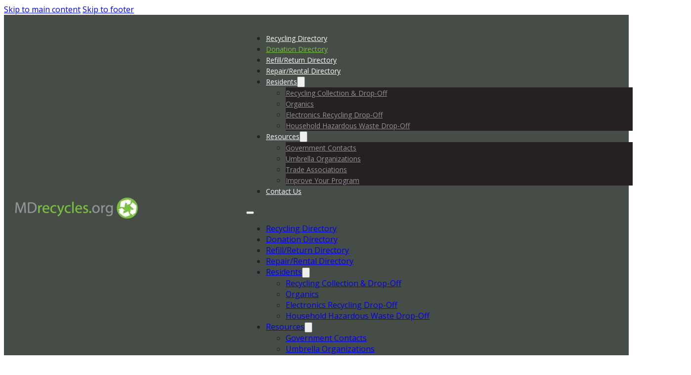

--- FILE ---
content_type: text/html; charset=UTF-8
request_url: https://mdrecycles.org/donation-directory/?sec=durable-medical-equipment
body_size: 12429
content:
<!DOCTYPE html>
<html lang="en-US">
<head>
<meta charset="UTF-8">
<meta name="viewport" content="width=device-width, initial-scale=1">
<meta name='robots' content='index, follow, max-image-preview:large, max-snippet:-1, max-video-preview:-1' />
	<style>img:is([sizes="auto" i], [sizes^="auto," i]) { contain-intrinsic-size: 3000px 1500px }</style>
	
	<!-- This site is optimized with the Yoast SEO plugin v26.8 - https://yoast.com/product/yoast-seo-wordpress/ -->
	<title>Donation Directory - Recycling Maryland - Recyclables, waste reduction, reuse</title>
	<link rel="canonical" href="https://mdrecycles.org/donation-directory/" />
	<meta property="og:locale" content="en_US" />
	<meta property="og:type" content="article" />
	<meta property="og:title" content="Donation Directory - Recycling Maryland - Recyclables, waste reduction, reuse" />
	<meta property="og:url" content="https://mdrecycles.org/donation-directory/" />
	<meta property="og:site_name" content="Recycling Maryland - Recyclables, waste reduction, reuse" />
	<meta property="article:modified_time" content="2024-03-06T21:00:14+00:00" />
	<meta name="twitter:card" content="summary_large_image" />
	<meta name="twitter:label1" content="Est. reading time" />
	<meta name="twitter:data1" content="1 minute" />
	<script type="application/ld+json" class="yoast-schema-graph">{"@context":"https://schema.org","@graph":[{"@type":"WebPage","@id":"https://mdrecycles.org/donation-directory/","url":"https://mdrecycles.org/donation-directory/","name":"Donation Directory - Recycling Maryland - Recyclables, waste reduction, reuse","isPartOf":{"@id":"https://mdrecycles.org/#website"},"datePublished":"2015-06-14T19:33:55+00:00","dateModified":"2024-03-06T21:00:14+00:00","breadcrumb":{"@id":"https://mdrecycles.org/donation-directory/#breadcrumb"},"inLanguage":"en-US","potentialAction":[{"@type":"ReadAction","target":["https://mdrecycles.org/donation-directory/"]}]},{"@type":"BreadcrumbList","@id":"https://mdrecycles.org/donation-directory/#breadcrumb","itemListElement":[{"@type":"ListItem","position":1,"name":"Home","item":"http://mdrecycles.org/"},{"@type":"ListItem","position":2,"name":"Donation Directory"}]},{"@type":"WebSite","@id":"https://mdrecycles.org/#website","url":"https://mdrecycles.org/","name":"Recycling Maryland - Recyclables, waste reduction, reuse","description":"Maryland&#039;s official recycling site for government, business and homeowners","potentialAction":[{"@type":"SearchAction","target":{"@type":"EntryPoint","urlTemplate":"https://mdrecycles.org/?s={search_term_string}"},"query-input":{"@type":"PropertyValueSpecification","valueRequired":true,"valueName":"search_term_string"}}],"inLanguage":"en-US"}]}</script>
	<!-- / Yoast SEO plugin. -->


<link rel='dns-prefetch' href='//cdn.datatables.net' />
<link rel='dns-prefetch' href='//fonts.googleapis.com' />
<link rel="alternate" type="application/rss+xml" title="Recycling Maryland - Recyclables, waste reduction, reuse &raquo; Feed" href="https://mdrecycles.org/feed/" />
<link rel="alternate" type="application/rss+xml" title="Recycling Maryland - Recyclables, waste reduction, reuse &raquo; Comments Feed" href="https://mdrecycles.org/comments/feed/" />
<script>
window._wpemojiSettings = {"baseUrl":"https:\/\/s.w.org\/images\/core\/emoji\/16.0.1\/72x72\/","ext":".png","svgUrl":"https:\/\/s.w.org\/images\/core\/emoji\/16.0.1\/svg\/","svgExt":".svg","source":{"concatemoji":"https:\/\/mdrecycles.org\/wp-includes\/js\/wp-emoji-release.min.js?ver=6.8.3"}};
/*! This file is auto-generated */
!function(s,n){var o,i,e;function c(e){try{var t={supportTests:e,timestamp:(new Date).valueOf()};sessionStorage.setItem(o,JSON.stringify(t))}catch(e){}}function p(e,t,n){e.clearRect(0,0,e.canvas.width,e.canvas.height),e.fillText(t,0,0);var t=new Uint32Array(e.getImageData(0,0,e.canvas.width,e.canvas.height).data),a=(e.clearRect(0,0,e.canvas.width,e.canvas.height),e.fillText(n,0,0),new Uint32Array(e.getImageData(0,0,e.canvas.width,e.canvas.height).data));return t.every(function(e,t){return e===a[t]})}function u(e,t){e.clearRect(0,0,e.canvas.width,e.canvas.height),e.fillText(t,0,0);for(var n=e.getImageData(16,16,1,1),a=0;a<n.data.length;a++)if(0!==n.data[a])return!1;return!0}function f(e,t,n,a){switch(t){case"flag":return n(e,"\ud83c\udff3\ufe0f\u200d\u26a7\ufe0f","\ud83c\udff3\ufe0f\u200b\u26a7\ufe0f")?!1:!n(e,"\ud83c\udde8\ud83c\uddf6","\ud83c\udde8\u200b\ud83c\uddf6")&&!n(e,"\ud83c\udff4\udb40\udc67\udb40\udc62\udb40\udc65\udb40\udc6e\udb40\udc67\udb40\udc7f","\ud83c\udff4\u200b\udb40\udc67\u200b\udb40\udc62\u200b\udb40\udc65\u200b\udb40\udc6e\u200b\udb40\udc67\u200b\udb40\udc7f");case"emoji":return!a(e,"\ud83e\udedf")}return!1}function g(e,t,n,a){var r="undefined"!=typeof WorkerGlobalScope&&self instanceof WorkerGlobalScope?new OffscreenCanvas(300,150):s.createElement("canvas"),o=r.getContext("2d",{willReadFrequently:!0}),i=(o.textBaseline="top",o.font="600 32px Arial",{});return e.forEach(function(e){i[e]=t(o,e,n,a)}),i}function t(e){var t=s.createElement("script");t.src=e,t.defer=!0,s.head.appendChild(t)}"undefined"!=typeof Promise&&(o="wpEmojiSettingsSupports",i=["flag","emoji"],n.supports={everything:!0,everythingExceptFlag:!0},e=new Promise(function(e){s.addEventListener("DOMContentLoaded",e,{once:!0})}),new Promise(function(t){var n=function(){try{var e=JSON.parse(sessionStorage.getItem(o));if("object"==typeof e&&"number"==typeof e.timestamp&&(new Date).valueOf()<e.timestamp+604800&&"object"==typeof e.supportTests)return e.supportTests}catch(e){}return null}();if(!n){if("undefined"!=typeof Worker&&"undefined"!=typeof OffscreenCanvas&&"undefined"!=typeof URL&&URL.createObjectURL&&"undefined"!=typeof Blob)try{var e="postMessage("+g.toString()+"("+[JSON.stringify(i),f.toString(),p.toString(),u.toString()].join(",")+"));",a=new Blob([e],{type:"text/javascript"}),r=new Worker(URL.createObjectURL(a),{name:"wpTestEmojiSupports"});return void(r.onmessage=function(e){c(n=e.data),r.terminate(),t(n)})}catch(e){}c(n=g(i,f,p,u))}t(n)}).then(function(e){for(var t in e)n.supports[t]=e[t],n.supports.everything=n.supports.everything&&n.supports[t],"flag"!==t&&(n.supports.everythingExceptFlag=n.supports.everythingExceptFlag&&n.supports[t]);n.supports.everythingExceptFlag=n.supports.everythingExceptFlag&&!n.supports.flag,n.DOMReady=!1,n.readyCallback=function(){n.DOMReady=!0}}).then(function(){return e}).then(function(){var e;n.supports.everything||(n.readyCallback(),(e=n.source||{}).concatemoji?t(e.concatemoji):e.wpemoji&&e.twemoji&&(t(e.twemoji),t(e.wpemoji)))}))}((window,document),window._wpemojiSettings);
</script>
<link rel="preconnect" href="https://fonts.gstatic.com/" crossorigin>
<style id='wp-emoji-styles-inline-css'>

	img.wp-smiley, img.emoji {
		display: inline !important;
		border: none !important;
		box-shadow: none !important;
		height: 1em !important;
		width: 1em !important;
		margin: 0 0.07em !important;
		vertical-align: -0.1em !important;
		background: none !important;
		padding: 0 !important;
	}
</style>
<style id='classic-theme-styles-inline-css'>
/*! This file is auto-generated */
.wp-block-button__link{color:#fff;background-color:#32373c;border-radius:9999px;box-shadow:none;text-decoration:none;padding:calc(.667em + 2px) calc(1.333em + 2px);font-size:1.125em}.wp-block-file__button{background:#32373c;color:#fff;text-decoration:none}
</style>
<link rel='stylesheet' id='printomatic-css-css' href='https://mdrecycles.org/wp-content/plugins/print-o-matic/css/style.css?ver=2.0' media='all' />
<style id='printomatic-css-inline-css'>
.printomatic {
    float: right;
}
@media print {
tbody {
  vertical-align: top !important;
}

td {
  border-bottom: 1px solid;
  padding: 5px;
}

table {
  border-spacing: 0px !important; font-size:70% !important;
}
}

</style>
<link rel='stylesheet' id='bricks-frontend-css' href='https://mdrecycles.org/wp-content/themes/bricks/assets/css/frontend-layer.min.css?ver=1764612056' media='all' />
<link rel='stylesheet' id='bricks-child-css' href='https://mdrecycles.org/wp-content/themes/bricks-child/style.css?ver=1710262618' media='all' />
<link rel='stylesheet' id='theme_custom-css' href='https://cdn.datatables.net/1.10.19/css/jquery.dataTables.css?ver=6.8.3' media='all' />
<style id='bricks-frontend-inline-inline-css'>
:root {} .brxe-container {width: 1350px; padding-top: 20px; padding-right: 20px; padding-bottom: 20px; padding-left: 20px} .woocommerce main.site-main {width: 1350px} #brx-content.wordpress {width: 1350px} body {color: var(--bricks-color-cizjob); font-family: "Open Sans"; font-size: 16px; font-weight: 400} h1, h2, h3, h4, h5, h6 {color: var(--bricks-color-cizjob); font-family: "Open Sans"; font-weight: 700} h1 {color: var(--bricks-color-tcfyie); font-family: "Vollkorn"; font-size: 60px} h2 {font-size: 45px} h3 {font-size: 24px; text-transform: uppercase; line-height: 31px; margin-bottom: 10px} h4 {font-size: 22px; color: var(--bricks-color-xzpnzd); margin-bottom: 10px} :root .bricks-button[class*="primary"]:not(.outline) {background-color: rgba(255, 0, 0, 0)} :root .bricks-button[class*="primary"] {border: 2px solid var(--bricks-color-tcfyie); color: var(--bricks-color-tcfyie); font-size: 12px; font-weight: 700} :root .bricks-button[class*="primary"]:not(.outline):hover {background-color: var(--bricks-color-tcfyie)} :root .bricks-button[class*="primary"]:hover {color: var(--bricks-color-cizjob)} .bricks-button {padding-top: 10px; padding-right: 25px; padding-bottom: 10px; padding-left: 25px} :where(.brxe-accordion .accordion-content-wrapper) a, :where(.brxe-icon-box .content) a, :where(.brxe-list) a, :where(.brxe-post-content):not([data-source="bricks"]) a, :where(.brxe-posts .dynamic p) a, :where(.brxe-shortcode) a, :where(.brxe-tabs .tab-content) a, :where(.brxe-team-members) .description a, :where(.brxe-testimonials) .testimonial-content-wrapper a, :where(.brxe-text) a, :where(a.brxe-text), :where(.brxe-text-basic) a, :where(a.brxe-text-basic), :where(.brxe-post-comments) .comment-content a {color: var(--bricks-color-xzpnzd)}:where(:root) .bricks-color-primary {color: var(--bricks-color-xzpnzd)}:where(:root) .bricks-background-primary {background-color: var(--bricks-color-xzpnzd)}:where(:root) .bricks-color-dark {color: var(--bricks-color-cizjob)}:where(:root) .bricks-background-dark {background-color: var(--bricks-color-cizjob)}:where(:root) .bricks-color-secondary {color: var(--bricks-color-ufuqzc)}:where(:root) .bricks-background-secondary {background-color: var(--bricks-color-ufuqzc)}:where(:root) .bricks-color-light {color: var(--bricks-color-arbbgw)}:where(:root) .bricks-background-light {background-color: var(--bricks-color-arbbgw)}@media (max-width: 991px) { h1 {font-size: 40px} h2 {font-size: 30px} h3 {font-size: 25px}}@media (max-width: 767px) { h1 {font-size: 35px} h2 {font-size: 25px}}:root {--bricks-color-32d8ac: #f5f5f5;--bricks-color-8f035a: #e0e0e0;--bricks-color-f69526: #9e9e9e;--bricks-color-530c5f: #616161;--bricks-color-caa000: #424242;--bricks-color-6e4484: #212121;--bricks-color-eeb9f2: #ffeb3b;--bricks-color-30e115: #ffc107;--bricks-color-c40a62: #ff9800;--bricks-color-bca878: #ff5722;--bricks-color-8062eb: #f44336;--bricks-color-4fabfb: #9c27b0;--bricks-color-e7149b: #2196f3;--bricks-color-ea3a45: #03a9f4;--bricks-color-13abc9: #81D4FA;--bricks-color-148e10: #4caf50;--bricks-color-d7a795: #8bc34a;--bricks-color-91d4be: #cddc39;--bricks-color-arbbgw: #929496;--bricks-color-xzpnzd: #7ac142;--bricks-color-ufuqzc: #464d46;--bricks-color-cizjob: #252123;--bricks-color-tcfyie: #ffffff;}@layer bricks {@media (max-width: 767px) {#brxe-pnbdtj .bricks-nav-menu-wrapper { display: none; }#brxe-pnbdtj .bricks-mobile-menu-toggle { display: block; }}}#brxe-pnbdtj .bricks-nav-menu > li > a {color: var(--bricks-color-tcfyie); font-size: 14px}#brxe-pnbdtj .bricks-nav-menu > li > .brx-submenu-toggle > * {color: var(--bricks-color-tcfyie); font-size: 14px}#brxe-pnbdtj .bricks-nav-menu > li:hover > a {color: var(--bricks-color-xzpnzd)}#brxe-pnbdtj .bricks-nav-menu > li:hover > .brx-submenu-toggle > * {color: var(--bricks-color-xzpnzd)}#brxe-pnbdtj .bricks-nav-menu .current-menu-item > a {color: var(--bricks-color-xzpnzd)}#brxe-pnbdtj .bricks-nav-menu .current-menu-item > .brx-submenu-toggle > * {color: var(--bricks-color-xzpnzd)}#brxe-pnbdtj .bricks-nav-menu > .current-menu-parent > a {color: var(--bricks-color-xzpnzd)}#brxe-pnbdtj .bricks-nav-menu > .current-menu-parent > .brx-submenu-toggle > * {color: var(--bricks-color-xzpnzd)}#brxe-pnbdtj .bricks-nav-menu > .current-menu-ancestor > a {color: var(--bricks-color-xzpnzd)}#brxe-pnbdtj .bricks-nav-menu > .current-menu-ancestor > .brx-submenu-toggle > * {color: var(--bricks-color-xzpnzd)}#brxe-pnbdtj .bricks-nav-menu .sub-menu > li > a {font-size: 14px; color: var(--bricks-color-arbbgw)}#brxe-pnbdtj .bricks-nav-menu .sub-menu > li > .brx-submenu-toggle > * {font-size: 14px; color: var(--bricks-color-arbbgw)}#brxe-pnbdtj .bricks-nav-menu .sub-menu .menu-item {background-color: var(--bricks-color-cizjob)}#brxe-pnbdtj .bricks-nav-menu .sub-menu .menu-item:hover {background-color: var(--bricks-color-tcfyie)}#brxe-pnbdtj .bricks-nav-menu .sub-menu > .current-menu-item > a {color: var(--bricks-color-cizjob); background-color: var(--bricks-color-tcfyie)}#brxe-pnbdtj .bricks-nav-menu .sub-menu > .current-menu-item > .brx-submenu-toggle > * {color: var(--bricks-color-cizjob)}#brxe-pnbdtj .bricks-nav-menu .sub-menu > .current-menu-ancestor > a {color: var(--bricks-color-cizjob); background-color: var(--bricks-color-tcfyie)}#brxe-pnbdtj .bricks-nav-menu .sub-menu > .current-menu-ancestor > .brx-submenu-toggle > * {color: var(--bricks-color-cizjob)}#brxe-pnbdtj .bricks-nav-menu .sub-menu > .current-menu-item > .brx-submenu-toggle {background-color: var(--bricks-color-tcfyie)}#brxe-pnbdtj .bricks-nav-menu .sub-menu > .current-menu-ancestor > .brx-submenu-toggle {background-color: var(--bricks-color-tcfyie)}@media (max-width: 991px) {#brxe-pnbdtj .bricks-nav-menu > li {margin-left: 15px}}@media (max-width: 767px) {#brxe-pnbdtj .bricks-mobile-menu-toggle {color: var(--bricks-color-tcfyie)}#brxe-pnbdtj .bricks-mobile-menu > li > a {font-size: 12px}#brxe-pnbdtj .bricks-mobile-menu > li > .brx-submenu-toggle > * {font-size: 12px}#brxe-pnbdtj .bricks-mobile-menu .sub-menu > li > a {font-size: 12px}#brxe-pnbdtj .bricks-mobile-menu .sub-menu > li > .brx-submenu-toggle > * {font-size: 12px}}#brxe-cyndet {align-items: flex-end}#brxe-sxbily {display: grid; align-items: initial; grid-gap: 30px; grid-template-columns: 1fr 2fr; align-items: center}@media (max-width: 767px) {#brxe-sxbily {grid-template-columns: 1fr 1fr}}#brxe-qinnih {background-color: var(--bricks-color-ufuqzc)}#brxe-wzwxbt {color: var(--bricks-color-tcfyie)}#brxe-blxkrf {background-color: var(--bricks-color-ufuqzc); margin-bottom: 60px}#brxe-fulphi {font-size: 14px}#brxe-fulphi a {font-size: 14px; font-size: inherit}@media (max-width: 767px) {#brxe-fulphi {text-align: center}#brxe-fulphi a {text-align: center; font-size: inherit}}@media (max-width: 767px) {#brxe-ycicml {align-items: center}}#brxe-iljrfk .bricks-nav-menu > li > a {color: var(--bricks-color-cizjob); font-size: 13px; font-weight: 600}#brxe-iljrfk .bricks-nav-menu > li > .brx-submenu-toggle > * {color: var(--bricks-color-cizjob); font-size: 13px; font-weight: 600}#brxe-iljrfk .bricks-nav-menu > li:hover > a {color: var(--bricks-color-xzpnzd)}#brxe-iljrfk .bricks-nav-menu > li:hover > .brx-submenu-toggle > * {color: var(--bricks-color-xzpnzd)}#brxe-iljrfk .bricks-nav-menu .current-menu-item > a {color: var(--bricks-color-xzpnzd)}#brxe-iljrfk .bricks-nav-menu .current-menu-item > .brx-submenu-toggle > * {color: var(--bricks-color-xzpnzd)}#brxe-iljrfk .bricks-nav-menu > .current-menu-parent > a {color: var(--bricks-color-xzpnzd)}#brxe-iljrfk .bricks-nav-menu > .current-menu-parent > .brx-submenu-toggle > * {color: var(--bricks-color-xzpnzd)}#brxe-iljrfk .bricks-nav-menu > .current-menu-ancestor > a {color: var(--bricks-color-xzpnzd)}#brxe-iljrfk .bricks-nav-menu > .current-menu-ancestor > .brx-submenu-toggle > * {color: var(--bricks-color-xzpnzd)}#brxe-iljrfk .bricks-nav-menu .sub-menu > li > a {font-size: 13px; color: var(--bricks-color-cizjob)}#brxe-iljrfk .bricks-nav-menu .sub-menu > li > .brx-submenu-toggle > * {font-size: 13px; color: var(--bricks-color-cizjob)}#brxe-iljrfk .bricks-nav-menu .sub-menu .menu-item {background-color: var(--bricks-color-xzpnzd)}#brxe-iljrfk .bricks-nav-menu .sub-menu .menu-item:hover {background-color: var(--bricks-color-tcfyie)}#brxe-iljrfk .bricks-nav-menu > li {margin-left: 20px}@media (max-width: 991px) {#brxe-iljrfk .bricks-nav-menu > li {margin-left: 15px}}@media (max-width: 767px) {#brxe-iljrfk .bricks-mobile-menu-toggle {color: var(--bricks-color-tcfyie)}#brxe-iljrfk .bricks-mobile-menu > li > a {font-size: 12px}#brxe-iljrfk .bricks-mobile-menu > li > .brx-submenu-toggle > * {font-size: 12px}#brxe-iljrfk .bricks-mobile-menu .sub-menu > li > a {font-size: 12px}#brxe-iljrfk .bricks-mobile-menu .sub-menu > li > .brx-submenu-toggle > * {font-size: 12px}#brxe-iljrfk .bricks-nav-menu {flex-direction: column}#brxe-iljrfk .bricks-nav-menu > li {margin-left: 0}#brxe-iljrfk .bricks-nav-menu > li > a {text-align: center}#brxe-iljrfk .bricks-nav-menu > li > .brx-submenu-toggle > * {text-align: center}#brxe-iljrfk .bricks-nav-menu .current-menu-item > a {text-align: center}#brxe-iljrfk .bricks-nav-menu .current-menu-item > .brx-submenu-toggle > * {text-align: center}#brxe-iljrfk .bricks-nav-menu > .current-menu-parent > a {text-align: center}#brxe-iljrfk .bricks-nav-menu > .current-menu-parent > .brx-submenu-toggle > * {text-align: center}#brxe-iljrfk .bricks-nav-menu > .current-menu-ancestor > a {text-align: center}#brxe-iljrfk .bricks-nav-menu > .current-menu-ancestor > .brx-submenu-toggle > * {text-align: center}#brxe-iljrfk {text-align: center}}#brxe-kykybh {align-items: flex-end}@media (max-width: 767px) {#brxe-kykybh {align-items: center}}#brxe-smayun {display: grid; align-items: initial; grid-gap: 30px; grid-template-columns: 1fr 1fr; align-items: center}@media (max-width: 767px) {#brxe-smayun {grid-template-columns: 1fr}}#brxe-eegtov {background-color: #d9d9d9; margin-top: 80px}
</style>
<link rel='stylesheet' id='bricks-google-fonts-css' href='https://fonts.googleapis.com/css2?family=Open+Sans:ital,wght@0,300;0,400;0,500;0,600;0,700;0,800;1,300;1,400;1,500;1,600;1,700;1,800&#038;display=swap&#038;family=Vollkorn:ital,wght@0,400;0,500;0,600;0,700;0,800;0,900;1,400;1,500;1,600;1,700;1,800;1,900&#038;display=swap' media='all' />
<script src="https://mdrecycles.org/wp-includes/js/jquery/jquery.min.js?ver=3.7.1" id="jquery-core-js"></script>
<script src="https://mdrecycles.org/wp-includes/js/jquery/jquery-migrate.min.js?ver=3.4.1" id="jquery-migrate-js"></script>
<script src="https://cdn.datatables.net/1.10.19/js/jquery.dataTables.js?ver=6.8.3" id="theme_custom-js"></script>
<link rel="https://api.w.org/" href="https://mdrecycles.org/wp-json/" /><link rel="alternate" title="JSON" type="application/json" href="https://mdrecycles.org/wp-json/wp/v2/pages/11" /><link rel="EditURI" type="application/rsd+xml" title="RSD" href="https://mdrecycles.org/xmlrpc.php?rsd" />
<meta name="generator" content="WordPress 6.8.3" />
<link rel='shortlink' href='https://mdrecycles.org/?p=11' />
<link rel="alternate" title="oEmbed (JSON)" type="application/json+oembed" href="https://mdrecycles.org/wp-json/oembed/1.0/embed?url=https%3A%2F%2Fmdrecycles.org%2Fdonation-directory%2F" />
<link rel="alternate" title="oEmbed (XML)" type="text/xml+oembed" href="https://mdrecycles.org/wp-json/oembed/1.0/embed?url=https%3A%2F%2Fmdrecycles.org%2Fdonation-directory%2F&#038;format=xml" />
<link rel="icon" href="https://mdrecycles.org/wp-content/uploads/2015/06/cropped-md_logo-32x32.png" sizes="32x32" />
<link rel="icon" href="https://mdrecycles.org/wp-content/uploads/2015/06/cropped-md_logo-192x192.png" sizes="192x192" />
<link rel="apple-touch-icon" href="https://mdrecycles.org/wp-content/uploads/2015/06/cropped-md_logo-180x180.png" />
<meta name="msapplication-TileImage" content="https://mdrecycles.org/wp-content/uploads/2015/06/cropped-md_logo-270x270.png" />

<meta property="og:url" content="https://mdrecycles.org/donation-directory/" />
<meta property="og:site_name" content="Recycling Maryland - Recyclables, waste reduction, reuse" />
<meta property="og:title" content="Donation Directory" />
<meta property="og:type" content="website" />
</head>

<body class="wp-singular page-template-default page page-id-11 wp-theme-bricks wp-child-theme-bricks-child brx-body bricks-is-frontend wp-embed-responsive">		<a class="skip-link" href="#brx-content">Skip to main content</a>

					<a class="skip-link" href="#brx-footer">Skip to footer</a>
			<header id="brx-header"><section id="brxe-qinnih" class="brxe-section bricks-lazy-hidden"><div id="brxe-sxbily" class="brxe-container brx-grid bricks-lazy-hidden"><div id="brxe-acvnvs" class="brxe-block bricks-lazy-hidden"><a id="brxe-qqmamy" class="brxe-image tag" href="https://mdrecycles.org/"><img width="254" height="49" src="data:image/svg+xml,%3Csvg%20xmlns=&#039;http://www.w3.org/2000/svg&#039;%20viewBox=&#039;0%200%20254%2049&#039;%3E%3C/svg%3E" class="css-filter size-full bricks-lazy-hidden" alt="MD Recycles" decoding="async" data-src="https://mdrecycles.org/wp-content/uploads/2015/06/md_logo.png" data-type="string" /></a></div><div id="brxe-cyndet" class="brxe-block bricks-lazy-hidden"><div id="brxe-pnbdtj" data-script-id="pnbdtj" class="brxe-nav-menu"><nav class="bricks-nav-menu-wrapper mobile_landscape"><ul id="menu-main-navigation" class="bricks-nav-menu"><li id="menu-item-20" class="menu-item menu-item-type-post_type menu-item-object-page menu-item-20 bricks-menu-item"><a href="https://mdrecycles.org/recycling-directory/">Recycling Directory</a></li>
<li id="menu-item-19" class="menu-item menu-item-type-post_type menu-item-object-page current-menu-item page_item page-item-11 current_page_item menu-item-19 bricks-menu-item"><a href="https://mdrecycles.org/donation-directory/" aria-current="page">Donation Directory</a></li>
<li id="menu-item-1851" class="menu-item menu-item-type-post_type menu-item-object-page menu-item-1851 bricks-menu-item"><a href="https://mdrecycles.org/refill-return-directory/">Refill/Return Directory</a></li>
<li id="menu-item-1852" class="menu-item menu-item-type-post_type menu-item-object-page menu-item-1852 bricks-menu-item"><a href="https://mdrecycles.org/repair-rental-directory/">Repair/Rental Directory</a></li>
<li id="menu-item-267" class="menu-item menu-item-type-post_type menu-item-object-page menu-item-has-children menu-item-267 bricks-menu-item"><div class="brx-submenu-toggle icon-right"><a href="https://mdrecycles.org/residents/">Residents</a><button aria-expanded="false" aria-label="Residents Sub menu"><svg xmlns="http://www.w3.org/2000/svg" viewBox="0 0 12 12" fill="none" class="menu-item-icon"><path d="M1.50002 4L6.00002 8L10.5 4" stroke-width="1.5" stroke="currentcolor"></path></svg></button></div>
<ul class="sub-menu">
	<li id="menu-item-367" class="menu-item menu-item-type-post_type menu-item-object-page menu-item-367 bricks-menu-item"><a href="https://mdrecycles.org/residents/recycling-collection-drop-off-2/">Recycling Collection &#038; Drop-Off</a></li>
	<li id="menu-item-210" class="menu-item menu-item-type-post_type menu-item-object-page menu-item-210 bricks-menu-item"><a href="https://mdrecycles.org/residents/organics/">Organics</a></li>
	<li id="menu-item-374" class="menu-item menu-item-type-post_type menu-item-object-page menu-item-374 bricks-menu-item"><a href="https://mdrecycles.org/residents/electronics-recycling-drop-off-2/">Electronics Recycling Drop-Off</a></li>
	<li id="menu-item-380" class="menu-item menu-item-type-post_type menu-item-object-page menu-item-380 bricks-menu-item"><a href="https://mdrecycles.org/residents/household-hazardous-waste-drop-off-2/">Household Hazardous Waste Drop-Off</a></li>
</ul>
</li>
<li id="menu-item-283" class="menu-item menu-item-type-post_type menu-item-object-page menu-item-has-children menu-item-283 bricks-menu-item"><div class="brx-submenu-toggle icon-right"><a href="https://mdrecycles.org/resources/">Resources</a><button aria-expanded="false" aria-label="Resources Sub menu"><svg xmlns="http://www.w3.org/2000/svg" viewBox="0 0 12 12" fill="none" class="menu-item-icon"><path d="M1.50002 4L6.00002 8L10.5 4" stroke-width="1.5" stroke="currentcolor"></path></svg></button></div>
<ul class="sub-menu">
	<li id="menu-item-171" class="menu-item menu-item-type-post_type menu-item-object-page menu-item-171 bricks-menu-item"><a href="https://mdrecycles.org/resources/government-contacts/">Government Contacts</a></li>
	<li id="menu-item-136" class="menu-item menu-item-type-post_type menu-item-object-page menu-item-136 bricks-menu-item"><a href="https://mdrecycles.org/resources/umbrella-organizations/">Umbrella Organizations</a></li>
	<li id="menu-item-156" class="menu-item menu-item-type-post_type menu-item-object-page menu-item-156 bricks-menu-item"><a href="https://mdrecycles.org/resources/trade-associations/">Trade Associations</a></li>
	<li id="menu-item-102" class="menu-item menu-item-type-post_type menu-item-object-page menu-item-102 bricks-menu-item"><a href="https://mdrecycles.org/resources/improve-your-program/">Improve Your Program</a></li>
</ul>
</li>
<li id="menu-item-18" class="menu-item menu-item-type-post_type menu-item-object-page menu-item-18 bricks-menu-item"><a href="https://mdrecycles.org/contact-us/">Contact Us</a></li>
</ul></nav>			<button class="bricks-mobile-menu-toggle" aria-haspopup="true" aria-label="Open mobile menu" aria-expanded="false">
				<span class="bar-top"></span>
				<span class="bar-center"></span>
				<span class="bar-bottom"></span>
			</button>
			<nav class="bricks-mobile-menu-wrapper left"><ul id="menu-main-navigation-1" class="bricks-mobile-menu"><li class="menu-item menu-item-type-post_type menu-item-object-page menu-item-20 bricks-menu-item"><a href="https://mdrecycles.org/recycling-directory/">Recycling Directory</a></li>
<li class="menu-item menu-item-type-post_type menu-item-object-page current-menu-item page_item page-item-11 current_page_item menu-item-19 bricks-menu-item"><a href="https://mdrecycles.org/donation-directory/" aria-current="page">Donation Directory</a></li>
<li class="menu-item menu-item-type-post_type menu-item-object-page menu-item-1851 bricks-menu-item"><a href="https://mdrecycles.org/refill-return-directory/">Refill/Return Directory</a></li>
<li class="menu-item menu-item-type-post_type menu-item-object-page menu-item-1852 bricks-menu-item"><a href="https://mdrecycles.org/repair-rental-directory/">Repair/Rental Directory</a></li>
<li class="menu-item menu-item-type-post_type menu-item-object-page menu-item-has-children menu-item-267 bricks-menu-item"><div class="brx-submenu-toggle icon-right"><a href="https://mdrecycles.org/residents/">Residents</a><button aria-expanded="false" aria-label="Residents Sub menu"><svg xmlns="http://www.w3.org/2000/svg" viewBox="0 0 12 12" fill="none" class="menu-item-icon"><path d="M1.50002 4L6.00002 8L10.5 4" stroke-width="1.5" stroke="currentcolor"></path></svg></button></div>
<ul class="sub-menu">
	<li class="menu-item menu-item-type-post_type menu-item-object-page menu-item-367 bricks-menu-item"><a href="https://mdrecycles.org/residents/recycling-collection-drop-off-2/">Recycling Collection &#038; Drop-Off</a></li>
	<li class="menu-item menu-item-type-post_type menu-item-object-page menu-item-210 bricks-menu-item"><a href="https://mdrecycles.org/residents/organics/">Organics</a></li>
	<li class="menu-item menu-item-type-post_type menu-item-object-page menu-item-374 bricks-menu-item"><a href="https://mdrecycles.org/residents/electronics-recycling-drop-off-2/">Electronics Recycling Drop-Off</a></li>
	<li class="menu-item menu-item-type-post_type menu-item-object-page menu-item-380 bricks-menu-item"><a href="https://mdrecycles.org/residents/household-hazardous-waste-drop-off-2/">Household Hazardous Waste Drop-Off</a></li>
</ul>
</li>
<li class="menu-item menu-item-type-post_type menu-item-object-page menu-item-has-children menu-item-283 bricks-menu-item"><div class="brx-submenu-toggle icon-right"><a href="https://mdrecycles.org/resources/">Resources</a><button aria-expanded="false" aria-label="Resources Sub menu"><svg xmlns="http://www.w3.org/2000/svg" viewBox="0 0 12 12" fill="none" class="menu-item-icon"><path d="M1.50002 4L6.00002 8L10.5 4" stroke-width="1.5" stroke="currentcolor"></path></svg></button></div>
<ul class="sub-menu">
	<li class="menu-item menu-item-type-post_type menu-item-object-page menu-item-171 bricks-menu-item"><a href="https://mdrecycles.org/resources/government-contacts/">Government Contacts</a></li>
	<li class="menu-item menu-item-type-post_type menu-item-object-page menu-item-136 bricks-menu-item"><a href="https://mdrecycles.org/resources/umbrella-organizations/">Umbrella Organizations</a></li>
	<li class="menu-item menu-item-type-post_type menu-item-object-page menu-item-156 bricks-menu-item"><a href="https://mdrecycles.org/resources/trade-associations/">Trade Associations</a></li>
	<li class="menu-item menu-item-type-post_type menu-item-object-page menu-item-102 bricks-menu-item"><a href="https://mdrecycles.org/resources/improve-your-program/">Improve Your Program</a></li>
</ul>
</li>
<li class="menu-item menu-item-type-post_type menu-item-object-page menu-item-18 bricks-menu-item"><a href="https://mdrecycles.org/contact-us/">Contact Us</a></li>
</ul></nav><div class="bricks-mobile-menu-overlay"></div></div></div></div></section><section id="brxe-blxkrf" class="brxe-section bricks-lazy-hidden"><div id="brxe-wflvql" class="brxe-container bricks-lazy-hidden"><h1 id="brxe-tzsugm" class="brxe-heading">Donation Directory</h1><nav id="brxe-wzwxbt" class="brxe-breadcrumbs" aria-label="Breadcrumb"><a class="item" href="https://mdrecycles.org">Home</a><span class="separator">/</span><span class="item" aria-current="page">Donation Directory</span></nav></div></section></header><main id="brx-content"><section id="brxe-tfftyn" class="brxe-section bricks-lazy-hidden"><div id="brxe-hzalxw" class="brxe-container bricks-lazy-hidden"><div id="brxe-rgqgef" class="brxe-text"><p>Do you have items you think might be recyclable but don’t know where they can go? This directory lists businesses and organizations operating in Maryland who take all sorts of items your business or household no longer wants. The businesses listed have provided their information to <em>mdrecycles.org</em> and we make no representation as to the quality or nature of services provided. Please check with the company directly to confirm their information before delivering materials to them.</p>
<p>This directory was last updated on 8-2-2023 <em>(last major revision to this directory was completed on 6-30-2023).</em></p>
</div></div></section><section id="brxe-jihqze" class="brxe-section bricks-lazy-hidden"><div id="brxe-ezkfvb" class="brxe-container bricks-lazy-hidden"><div id="brxe-fwnjtr" class="brxe-text"> 
 
      <!-- Directory Search feature begins here-->
      			<div class="directoryC">

<a href="?sec=appliances" class="">Appliances</a><br><a href="?sec=arts-crafts" class="">Arts/Crafts</a><br><a href="?sec=baby-items" class="">Baby Items</a><br><a href="?sec=beds" class="">Beds</a><br><a href="?sec=bicycles" class="">Bicycles</a><br><a href="?sec=books" class="">Books</a><br><a href="?sec=bulk-material-and-hauling" class="">Bulk Material and Hauling</a><br><a href="?sec=clothing-textiles" class="">Clothing/Textiles</a><br><a href="?sec=dirt-and-earth" class="">Dirt and Earth</a><br><a href="?sec=educational-items" class="">Educational Items</a><br><a href="?sec=electronic-media" class="">Electronic Media</a><br><a href="?sec=electronics" class="">Electronics</a><br><a href="?sec=food" class="">Food</a><br><a href="?sec=furniture" class="">Furniture</a><br><a href="?sec=garden-equipment" class="">Garden Equipment</a><br><a href="?sec=hangers" class="">Hangers</a><br><a href="?sec=housewares" class="">Housewares</a><br><a href="?sec=linens" class="">Linens</a><br><a href="?sec=mattresses" class="">Mattresses</a><br><a href="?sec=medical-goods" class="">Medical Goods</a><br><a href="?sec=musical-equipment" class="">Musical Equipment</a><br><a href="?sec=office-goods" class="">Office Goods</a><br><a href="?sec=oyster-shells" class="">Oyster Shells</a><br><a href="?sec=packaging" class="">Packaging</a><br><a href="?sec=paint" class="">Paint</a><br><a href="?sec=pallets" class="">Pallets</a><br><a href="?sec=pet-supplies" class="">Pet Supplies</a><br><a href="?sec=rugs" class="">Rugs</a><br><a href="?sec=salvage-and-reuse" class="">Salvage and Reuse (C&amp;D/Building Materials)</a><br><a href="?sec=sports-equipment" class="">Sports Equipment</a><br><a href="?sec=tools" class="">Tools</a><br><a href="?sec=toys" class="">Toys</a><br><a href="?sec=vehicles" class="">Vehicles</a><br>
      </div>

      <div class="directoryR">
				      	<h3>Filter By Category</h3>
				      					      	
								<select onchange="window.location.href=this.value">
									<option value="durable-medical-equipment" disabled="disabled" selected="selected">Durable Medical Equipment</option>



<option value="?sec=appliances">Appliances</option><option value="?sec=arts-crafts">Arts/Crafts</option><option value="?sec=baby-items">Baby Items</option><option value="?sec=beds">Beds</option><option value="?sec=bicycles">Bicycles</option><option value="?sec=books">Books</option><option value="?sec=bulk-material-and-hauling">Bulk Material and Hauling</option><option value="?sec=clothing-textiles">Clothing/Textiles</option><option value="?sec=dirt-and-earth">Dirt and Earth</option><option value="?sec=educational-items">Educational Items</option><option value="?sec=electronic-media">Electronic Media</option><option value="?sec=electronics">Electronics</option><option value="?sec=food">Food</option><option value="?sec=furniture">Furniture</option><option value="?sec=garden-equipment">Garden Equipment</option><option value="?sec=hangers">Hangers</option><option value="?sec=housewares">Housewares</option><option value="?sec=linens">Linens</option><option value="?sec=mattresses">Mattresses</option><option value="?sec=medical-goods">Medical Goods</option><option value="?sec=musical-equipment">Musical Equipment</option><option value="?sec=office-goods">Office Goods</option><option value="?sec=oyster-shells">Oyster Shells</option><option value="?sec=packaging">Packaging</option><option value="?sec=paint">Paint</option><option value="?sec=pallets">Pallets</option><option value="?sec=pet-supplies">Pet Supplies</option><option value="?sec=rugs">Rugs</option><option value="?sec=salvage-and-reuse">Salvage and Reuse (C&amp;D/Building Materials)</option><option value="?sec=sports-equipment">Sports Equipment</option><option value="?sec=tools">Tools</option><option value="?sec=toys">Toys</option><option value="?sec=vehicles">Vehicles</option>
				</select>
      </div>


		<div id="brxe-bqhxts" >

			<div id="brxe-etyyjn" class="brxe-text"> 


No results found
        </tbody>
      </table>
 
 
		</div>
	</div>
</section>
<script>
jQuery(document).ready( function () {
    jQuery('#DonDirec').DataTable({
		"scrollX": true,
		responsive: true,
		fixedHeader: true,
		 language: {
    	search: "Keyword Search:"
  		}
	});
} );
</script>

</div></div></section></main><footer id="brx-footer"><section id="brxe-eegtov" class="brxe-section bricks-lazy-hidden"><div id="brxe-smayun" class="brxe-container brx-grid bricks-lazy-hidden"><div id="brxe-ycicml" class="brxe-block bricks-lazy-hidden"><div id="brxe-fulphi" class="brxe-text"><p><a href="http://www.pinnacleco.com/" target="_blank" rel="noopener">Website developed and maintained by Pinnacle Communications</a></p>
</div></div><div id="brxe-kykybh" class="brxe-block bricks-lazy-hidden"><div id="brxe-iljrfk" data-script-id="iljrfk" class="brxe-nav-menu"><nav class="bricks-nav-menu-wrapper never"><ul id="menu-footer-menu" class="bricks-nav-menu"><li id="menu-item-1469" class="menu-item menu-item-type-post_type menu-item-object-page menu-item-1469 bricks-menu-item"><a href="https://mdrecycles.org/recycling-directory/">Recycling Directory</a></li>
<li id="menu-item-1468" class="menu-item menu-item-type-post_type menu-item-object-page current-menu-item page_item page-item-11 current_page_item menu-item-1468 bricks-menu-item"><a href="https://mdrecycles.org/donation-directory/" aria-current="page">Donation Directory</a></li>
<li id="menu-item-1849" class="menu-item menu-item-type-post_type menu-item-object-page menu-item-1849 bricks-menu-item"><a href="https://mdrecycles.org/refill-return-directory/">Refill/Return Directory</a></li>
<li id="menu-item-1850" class="menu-item menu-item-type-post_type menu-item-object-page menu-item-1850 bricks-menu-item"><a href="https://mdrecycles.org/repair-rental-directory/">Repair/Rental Directory</a></li>
<li id="menu-item-1470" class="menu-item menu-item-type-post_type menu-item-object-page menu-item-1470 bricks-menu-item"><a href="https://mdrecycles.org/residents/">Residents</a></li>
<li id="menu-item-1471" class="menu-item menu-item-type-post_type menu-item-object-page menu-item-1471 bricks-menu-item"><a href="https://mdrecycles.org/resources/">Resources</a></li>
<li id="menu-item-1467" class="menu-item menu-item-type-post_type menu-item-object-page menu-item-1467 bricks-menu-item"><a href="https://mdrecycles.org/contact-us/">Contact Us</a></li>
</ul></nav></div></div></div></section></footer><script type="speculationrules">
{"prefetch":[{"source":"document","where":{"and":[{"href_matches":"\/*"},{"not":{"href_matches":["\/wp-*.php","\/wp-admin\/*","\/wp-content\/uploads\/*","\/wp-content\/*","\/wp-content\/plugins\/*","\/wp-content\/themes\/bricks-child\/*","\/wp-content\/themes\/bricks\/*","\/*\\?(.+)"]}},{"not":{"selector_matches":"a[rel~=\"nofollow\"]"}},{"not":{"selector_matches":".no-prefetch, .no-prefetch a"}}]},"eagerness":"conservative"}]}
</script>
<script id="printomatic-js-js-before">
var print_data = {"pom_html_top":"","pom_html_bottom":"","pom_do_not_print":".no-print","pom_pause_time":""}
</script>
<script src="https://mdrecycles.org/wp-content/plugins/print-o-matic/js/printomat.js?ver=2.0.11" id="printomatic-js-js"></script>
<script src="https://mdrecycles.org/wp-content/plugins/print-o-matic/js/print_elements.js?ver=1.1" id="pe-js-js"></script>
<script id="bricks-scripts-js-extra">
var bricksData = {"debug":"","locale":"en_US","ajaxUrl":"https:\/\/mdrecycles.org\/wp-admin\/admin-ajax.php","restApiUrl":"https:\/\/mdrecycles.org\/wp-json\/bricks\/v1\/","nonce":"627afb7ca5","formNonce":"db0386d7c8","wpRestNonce":"78ea8fbbee","postId":"11","recaptchaIds":[],"animatedTypingInstances":[],"videoInstances":[],"splideInstances":[],"tocbotInstances":[],"swiperInstances":[],"queryLoopInstances":[],"interactions":[],"filterInstances":[],"isotopeInstances":[],"activeFiltersCountInstances":[],"googleMapInstances":[],"facebookAppId":"","headerPosition":"top","offsetLazyLoad":"300","baseUrl":"https:\/\/mdrecycles.org\/donation-directory\/","useQueryFilter":"","pageFilters":[],"language":"","wpmlUrlFormat":"","multilangPlugin":"","i18n":{"remove":"Remove","openAccordion":"Open accordion","openMobileMenu":"Open mobile menu","closeMobileMenu":"Close mobile menu","showPassword":"Show password","hidePassword":"Hide password","prevSlide":"Previous slide","nextSlide":"Next slide","firstSlide":"Go to first slide","lastSlide":"Go to last slide","slideX":"Go to slide %s","play":"Start autoplay","pause":"Pause autoplay","splide":{"carousel":"carousel","select":"Select a slide to show","slide":"slide","slideLabel":"%1$s of %2$s"},"swiper":{"slideLabelMessage":"{{index}} \/ {{slidesLength}}"},"noLocationsFound":"No locations found","locationTitle":"Location title","locationSubtitle":"Location subtitle","locationContent":"Location content"},"selectedFilters":[],"filterNiceNames":[],"bricksGoogleMarkerScript":"https:\/\/mdrecycles.org\/wp-content\/themes\/bricks\/assets\/js\/libs\/bricks-google-marker.min.js?v=2.1.4","infoboxScript":"https:\/\/mdrecycles.org\/wp-content\/themes\/bricks\/assets\/js\/libs\/infobox.min.js?v=2.1.4","markerClustererScript":"https:\/\/mdrecycles.org\/wp-content\/themes\/bricks\/assets\/js\/libs\/markerclusterer.min.js?v=2.1.4","mainQueryId":""};
</script>
<script src="https://mdrecycles.org/wp-content/themes/bricks/assets/js/bricks.min.js?ver=1764612057" id="bricks-scripts-js"></script>
</body></html>

<!-- Page cached by LiteSpeed Cache 7.6.2 on 2026-01-21 17:48:10 -->

--- FILE ---
content_type: text/css
request_url: https://mdrecycles.org/wp-content/themes/bricks-child/style.css?ver=1710262618
body_size: 118
content:
/*
 Theme Name:   Bricks Child Theme
 Theme URI:    https://bricksbuilder.io/
 Description:  Use this child theme to extend Bricks.
 Author:       Bricks
 Author URI:   https://bricksbuilder.io/
 Template:     bricks
 Version:      1.1
 Text Domain:  bricks
*/


.mk-fancy-table.table-style2 td { text-align: left; vertical-align: middle;}

.mk-shortcode-heading.mk-fancy-title { font-size: 18px!important; color: #7ac142 !important; font-family: Vollkorn; }

.directoryC {
    display: none;
  }

.directoryR {
    padding-bottom: 20px;
  }

.row-border th{
    background-color: #7ac142;
    color: #ffffff;
}
 
